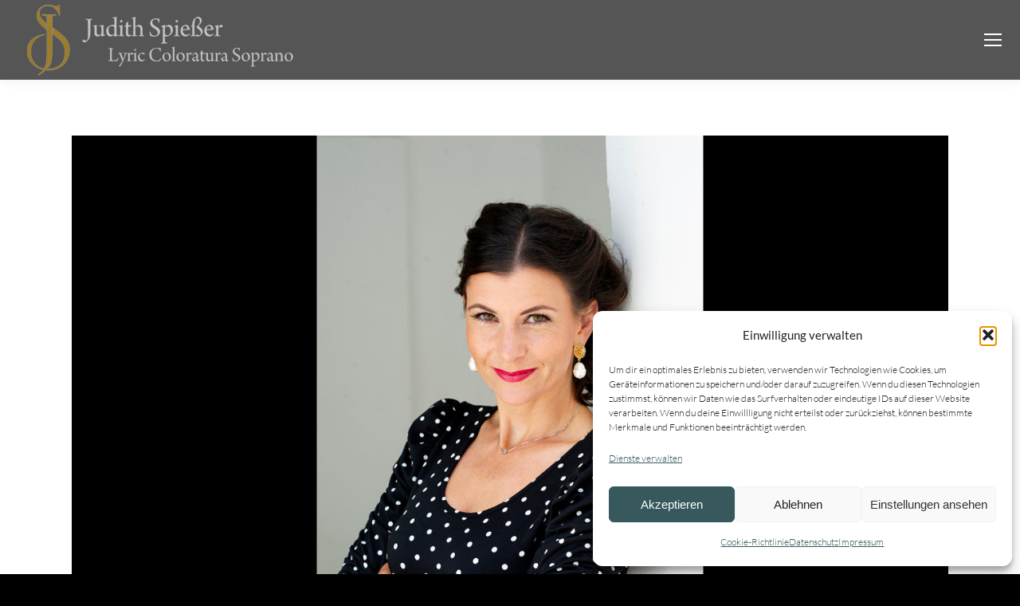

--- FILE ---
content_type: text/html; charset=UTF-8
request_url: https://www.judithspiesser.de/project/portraits
body_size: 19912
content:
<!DOCTYPE html>
<!--[if !(IE 6) | !(IE 7) | !(IE 8)  ]><!-->
<html lang="de" class="no-js">
<!--<![endif]-->
<head>
	<meta charset="UTF-8" />
				<meta name="viewport" content="width=device-width, initial-scale=1, maximum-scale=1, user-scalable=0"/>
			<meta name="theme-color" content="#ffffff"/>	<link rel="profile" href="https://gmpg.org/xfn/11" />
	<link href="//www.judithspiesser.de/wp-content/uploads/omgf/omgf-stylesheet-218/omgf-stylesheet-218.css?ver=1667303083" rel="stylesheet"><meta name='robots' content='noindex, follow' />
	<style>img:is([sizes="auto" i], [sizes^="auto," i]) { contain-intrinsic-size: 3000px 1500px }</style>
	
	<!-- This site is optimized with the Yoast SEO plugin v26.2 - https://yoast.com/wordpress/plugins/seo/ -->
	<title>Portraits | Judith Spiesser Lyrischer Koloratursopran</title>
	<meta property="og:locale" content="de_DE" />
	<meta property="og:type" content="article" />
	<meta property="og:title" content="Portraits | Judith Spiesser Lyrischer Koloratursopran" />
	<meta property="og:url" content="https://www.judithspiesser.de/project/portraits" />
	<meta property="og:site_name" content="Judith Spiesser Lyrischer Koloratursopran" />
	<meta property="article:publisher" content="https://www.facebook.com/profile.php?id=100058614801745" />
	<meta property="article:modified_time" content="2019-09-20T17:31:11+00:00" />
	<meta property="og:image" content="https://www.judithspiesser.de/wp-content/uploads/2019/08/js-media-portrait-6.jpg" />
	<meta property="og:image:width" content="1300" />
	<meta property="og:image:height" content="860" />
	<meta property="og:image:type" content="image/jpeg" />
	<meta name="twitter:card" content="summary_large_image" />
	<meta name="twitter:label1" content="Geschätzte Lesezeit" />
	<meta name="twitter:data1" content="1 Minute" />
	<script type="application/ld+json" class="yoast-schema-graph">{"@context":"https://schema.org","@graph":[{"@type":"WebPage","@id":"https://www.judithspiesser.de/project/portraits","url":"https://www.judithspiesser.de/project/portraits","name":"Portraits | Judith Spiesser Lyrischer Koloratursopran","isPartOf":{"@id":"https://www.judithspiesser.de/#website"},"primaryImageOfPage":{"@id":"https://www.judithspiesser.de/project/portraits#primaryimage"},"image":{"@id":"https://www.judithspiesser.de/project/portraits#primaryimage"},"thumbnailUrl":"https://www.judithspiesser.de/wp-content/uploads/2019/08/js-media-portrait-6.jpg","datePublished":"2019-08-24T14:10:13+00:00","dateModified":"2019-09-20T17:31:11+00:00","breadcrumb":{"@id":"https://www.judithspiesser.de/project/portraits#breadcrumb"},"inLanguage":"de","potentialAction":[{"@type":"ReadAction","target":["https://www.judithspiesser.de/project/portraits"]}]},{"@type":"ImageObject","inLanguage":"de","@id":"https://www.judithspiesser.de/project/portraits#primaryimage","url":"https://www.judithspiesser.de/wp-content/uploads/2019/08/js-media-portrait-6.jpg","contentUrl":"https://www.judithspiesser.de/wp-content/uploads/2019/08/js-media-portrait-6.jpg","width":1300,"height":860,"caption":"Portrait von Judith Spiesser"},{"@type":"BreadcrumbList","@id":"https://www.judithspiesser.de/project/portraits#breadcrumb","itemListElement":[{"@type":"ListItem","position":1,"name":"Startseite","item":"https://www.judithspiesser.de/"},{"@type":"ListItem","position":2,"name":"Portfolio","item":"https://www.judithspiesser.de/project"},{"@type":"ListItem","position":3,"name":"Portraits"}]},{"@type":"WebSite","@id":"https://www.judithspiesser.de/#website","url":"https://www.judithspiesser.de/","name":"Judith Spiesser Lyrischer Koloratursopran","description":"Oper I Operette I Konzert I Oratorium","publisher":{"@id":"https://www.judithspiesser.de/#/schema/person/a272bbd27666003d5319ee1764a3c8d3"},"potentialAction":[{"@type":"SearchAction","target":{"@type":"EntryPoint","urlTemplate":"https://www.judithspiesser.de/?s={search_term_string}"},"query-input":{"@type":"PropertyValueSpecification","valueRequired":true,"valueName":"search_term_string"}}],"inLanguage":"de"},{"@type":["Person","Organization"],"@id":"https://www.judithspiesser.de/#/schema/person/a272bbd27666003d5319ee1764a3c8d3","name":"Judith Spiesser","image":{"@type":"ImageObject","inLanguage":"de","@id":"https://www.judithspiesser.de/#/schema/person/image/","url":"https://www.judithspiesser.de/wp-content/uploads/2025/10/WG_Judith-Spiesser-singt-in-Niederalteich2025_01079cropped.jpg","contentUrl":"https://www.judithspiesser.de/wp-content/uploads/2025/10/WG_Judith-Spiesser-singt-in-Niederalteich2025_01079cropped.jpg","width":2000,"height":1331,"caption":"Judith Spiesser"},"logo":{"@id":"https://www.judithspiesser.de/#/schema/person/image/"},"sameAs":["https://www.judithspiesser.de","https://www.facebook.com/profile.php?id=100058614801745","https://www.instagram.com/___mademoiselle__spiesser___/","linkedin.com/in/judith-spießer-ba28a8290"]}]}</script>
	<!-- / Yoast SEO plugin. -->


<link rel='dns-prefetch' href='//www.judithspiesser.de' />

<link rel="alternate" type="application/rss+xml" title="Judith Spiesser Lyrischer Koloratursopran &raquo; Feed" href="https://www.judithspiesser.de/feed" />
<link rel="alternate" type="application/rss+xml" title="Judith Spiesser Lyrischer Koloratursopran &raquo; Kommentar-Feed" href="https://www.judithspiesser.de/comments/feed" />
<script>
window._wpemojiSettings = {"baseUrl":"https:\/\/s.w.org\/images\/core\/emoji\/16.0.1\/72x72\/","ext":".png","svgUrl":"https:\/\/s.w.org\/images\/core\/emoji\/16.0.1\/svg\/","svgExt":".svg","source":{"concatemoji":"https:\/\/www.judithspiesser.de\/wp-includes\/js\/wp-emoji-release.min.js?ver=6.8.3"}};
/*! This file is auto-generated */
!function(s,n){var o,i,e;function c(e){try{var t={supportTests:e,timestamp:(new Date).valueOf()};sessionStorage.setItem(o,JSON.stringify(t))}catch(e){}}function p(e,t,n){e.clearRect(0,0,e.canvas.width,e.canvas.height),e.fillText(t,0,0);var t=new Uint32Array(e.getImageData(0,0,e.canvas.width,e.canvas.height).data),a=(e.clearRect(0,0,e.canvas.width,e.canvas.height),e.fillText(n,0,0),new Uint32Array(e.getImageData(0,0,e.canvas.width,e.canvas.height).data));return t.every(function(e,t){return e===a[t]})}function u(e,t){e.clearRect(0,0,e.canvas.width,e.canvas.height),e.fillText(t,0,0);for(var n=e.getImageData(16,16,1,1),a=0;a<n.data.length;a++)if(0!==n.data[a])return!1;return!0}function f(e,t,n,a){switch(t){case"flag":return n(e,"\ud83c\udff3\ufe0f\u200d\u26a7\ufe0f","\ud83c\udff3\ufe0f\u200b\u26a7\ufe0f")?!1:!n(e,"\ud83c\udde8\ud83c\uddf6","\ud83c\udde8\u200b\ud83c\uddf6")&&!n(e,"\ud83c\udff4\udb40\udc67\udb40\udc62\udb40\udc65\udb40\udc6e\udb40\udc67\udb40\udc7f","\ud83c\udff4\u200b\udb40\udc67\u200b\udb40\udc62\u200b\udb40\udc65\u200b\udb40\udc6e\u200b\udb40\udc67\u200b\udb40\udc7f");case"emoji":return!a(e,"\ud83e\udedf")}return!1}function g(e,t,n,a){var r="undefined"!=typeof WorkerGlobalScope&&self instanceof WorkerGlobalScope?new OffscreenCanvas(300,150):s.createElement("canvas"),o=r.getContext("2d",{willReadFrequently:!0}),i=(o.textBaseline="top",o.font="600 32px Arial",{});return e.forEach(function(e){i[e]=t(o,e,n,a)}),i}function t(e){var t=s.createElement("script");t.src=e,t.defer=!0,s.head.appendChild(t)}"undefined"!=typeof Promise&&(o="wpEmojiSettingsSupports",i=["flag","emoji"],n.supports={everything:!0,everythingExceptFlag:!0},e=new Promise(function(e){s.addEventListener("DOMContentLoaded",e,{once:!0})}),new Promise(function(t){var n=function(){try{var e=JSON.parse(sessionStorage.getItem(o));if("object"==typeof e&&"number"==typeof e.timestamp&&(new Date).valueOf()<e.timestamp+604800&&"object"==typeof e.supportTests)return e.supportTests}catch(e){}return null}();if(!n){if("undefined"!=typeof Worker&&"undefined"!=typeof OffscreenCanvas&&"undefined"!=typeof URL&&URL.createObjectURL&&"undefined"!=typeof Blob)try{var e="postMessage("+g.toString()+"("+[JSON.stringify(i),f.toString(),p.toString(),u.toString()].join(",")+"));",a=new Blob([e],{type:"text/javascript"}),r=new Worker(URL.createObjectURL(a),{name:"wpTestEmojiSupports"});return void(r.onmessage=function(e){c(n=e.data),r.terminate(),t(n)})}catch(e){}c(n=g(i,f,p,u))}t(n)}).then(function(e){for(var t in e)n.supports[t]=e[t],n.supports.everything=n.supports.everything&&n.supports[t],"flag"!==t&&(n.supports.everythingExceptFlag=n.supports.everythingExceptFlag&&n.supports[t]);n.supports.everythingExceptFlag=n.supports.everythingExceptFlag&&!n.supports.flag,n.DOMReady=!1,n.readyCallback=function(){n.DOMReady=!0}}).then(function(){return e}).then(function(){var e;n.supports.everything||(n.readyCallback(),(e=n.source||{}).concatemoji?t(e.concatemoji):e.wpemoji&&e.twemoji&&(t(e.twemoji),t(e.wpemoji)))}))}((window,document),window._wpemojiSettings);
</script>
<link rel='stylesheet' id='sbi_styles-css' href='https://www.judithspiesser.de/wp-content/plugins/instagram-feed/css/sbi-styles.min.css?ver=6.9.1' media='all' />
<link rel='stylesheet' id='layerslider-css' href='https://www.judithspiesser.de/wp-content/plugins/LayerSlider/assets/static/layerslider/css/layerslider.css?ver=7.15.1' media='all' />
<link rel='stylesheet' id='ls-user-css' href='https://www.judithspiesser.de/wp-content/uploads/layerslider.custom.css?ver=1566640421' media='all' />
<style id='wp-emoji-styles-inline-css'>

	img.wp-smiley, img.emoji {
		display: inline !important;
		border: none !important;
		box-shadow: none !important;
		height: 1em !important;
		width: 1em !important;
		margin: 0 0.07em !important;
		vertical-align: -0.1em !important;
		background: none !important;
		padding: 0 !important;
	}
</style>
<link rel='stylesheet' id='wp-block-library-css' href='https://www.judithspiesser.de/wp-includes/css/dist/block-library/style.min.css?ver=6.8.3' media='all' />
<style id='wp-block-library-theme-inline-css'>
.wp-block-audio :where(figcaption){color:#555;font-size:13px;text-align:center}.is-dark-theme .wp-block-audio :where(figcaption){color:#ffffffa6}.wp-block-audio{margin:0 0 1em}.wp-block-code{border:1px solid #ccc;border-radius:4px;font-family:Menlo,Consolas,monaco,monospace;padding:.8em 1em}.wp-block-embed :where(figcaption){color:#555;font-size:13px;text-align:center}.is-dark-theme .wp-block-embed :where(figcaption){color:#ffffffa6}.wp-block-embed{margin:0 0 1em}.blocks-gallery-caption{color:#555;font-size:13px;text-align:center}.is-dark-theme .blocks-gallery-caption{color:#ffffffa6}:root :where(.wp-block-image figcaption){color:#555;font-size:13px;text-align:center}.is-dark-theme :root :where(.wp-block-image figcaption){color:#ffffffa6}.wp-block-image{margin:0 0 1em}.wp-block-pullquote{border-bottom:4px solid;border-top:4px solid;color:currentColor;margin-bottom:1.75em}.wp-block-pullquote cite,.wp-block-pullquote footer,.wp-block-pullquote__citation{color:currentColor;font-size:.8125em;font-style:normal;text-transform:uppercase}.wp-block-quote{border-left:.25em solid;margin:0 0 1.75em;padding-left:1em}.wp-block-quote cite,.wp-block-quote footer{color:currentColor;font-size:.8125em;font-style:normal;position:relative}.wp-block-quote:where(.has-text-align-right){border-left:none;border-right:.25em solid;padding-left:0;padding-right:1em}.wp-block-quote:where(.has-text-align-center){border:none;padding-left:0}.wp-block-quote.is-large,.wp-block-quote.is-style-large,.wp-block-quote:where(.is-style-plain){border:none}.wp-block-search .wp-block-search__label{font-weight:700}.wp-block-search__button{border:1px solid #ccc;padding:.375em .625em}:where(.wp-block-group.has-background){padding:1.25em 2.375em}.wp-block-separator.has-css-opacity{opacity:.4}.wp-block-separator{border:none;border-bottom:2px solid;margin-left:auto;margin-right:auto}.wp-block-separator.has-alpha-channel-opacity{opacity:1}.wp-block-separator:not(.is-style-wide):not(.is-style-dots){width:100px}.wp-block-separator.has-background:not(.is-style-dots){border-bottom:none;height:1px}.wp-block-separator.has-background:not(.is-style-wide):not(.is-style-dots){height:2px}.wp-block-table{margin:0 0 1em}.wp-block-table td,.wp-block-table th{word-break:normal}.wp-block-table :where(figcaption){color:#555;font-size:13px;text-align:center}.is-dark-theme .wp-block-table :where(figcaption){color:#ffffffa6}.wp-block-video :where(figcaption){color:#555;font-size:13px;text-align:center}.is-dark-theme .wp-block-video :where(figcaption){color:#ffffffa6}.wp-block-video{margin:0 0 1em}:root :where(.wp-block-template-part.has-background){margin-bottom:0;margin-top:0;padding:1.25em 2.375em}
</style>
<style id='classic-theme-styles-inline-css'>
/*! This file is auto-generated */
.wp-block-button__link{color:#fff;background-color:#32373c;border-radius:9999px;box-shadow:none;text-decoration:none;padding:calc(.667em + 2px) calc(1.333em + 2px);font-size:1.125em}.wp-block-file__button{background:#32373c;color:#fff;text-decoration:none}
</style>
<style id='global-styles-inline-css'>
:root{--wp--preset--aspect-ratio--square: 1;--wp--preset--aspect-ratio--4-3: 4/3;--wp--preset--aspect-ratio--3-4: 3/4;--wp--preset--aspect-ratio--3-2: 3/2;--wp--preset--aspect-ratio--2-3: 2/3;--wp--preset--aspect-ratio--16-9: 16/9;--wp--preset--aspect-ratio--9-16: 9/16;--wp--preset--color--black: #000000;--wp--preset--color--cyan-bluish-gray: #abb8c3;--wp--preset--color--white: #FFF;--wp--preset--color--pale-pink: #f78da7;--wp--preset--color--vivid-red: #cf2e2e;--wp--preset--color--luminous-vivid-orange: #ff6900;--wp--preset--color--luminous-vivid-amber: #fcb900;--wp--preset--color--light-green-cyan: #7bdcb5;--wp--preset--color--vivid-green-cyan: #00d084;--wp--preset--color--pale-cyan-blue: #8ed1fc;--wp--preset--color--vivid-cyan-blue: #0693e3;--wp--preset--color--vivid-purple: #9b51e0;--wp--preset--color--accent: #ffffff;--wp--preset--color--dark-gray: #111;--wp--preset--color--light-gray: #767676;--wp--preset--gradient--vivid-cyan-blue-to-vivid-purple: linear-gradient(135deg,rgba(6,147,227,1) 0%,rgb(155,81,224) 100%);--wp--preset--gradient--light-green-cyan-to-vivid-green-cyan: linear-gradient(135deg,rgb(122,220,180) 0%,rgb(0,208,130) 100%);--wp--preset--gradient--luminous-vivid-amber-to-luminous-vivid-orange: linear-gradient(135deg,rgba(252,185,0,1) 0%,rgba(255,105,0,1) 100%);--wp--preset--gradient--luminous-vivid-orange-to-vivid-red: linear-gradient(135deg,rgba(255,105,0,1) 0%,rgb(207,46,46) 100%);--wp--preset--gradient--very-light-gray-to-cyan-bluish-gray: linear-gradient(135deg,rgb(238,238,238) 0%,rgb(169,184,195) 100%);--wp--preset--gradient--cool-to-warm-spectrum: linear-gradient(135deg,rgb(74,234,220) 0%,rgb(151,120,209) 20%,rgb(207,42,186) 40%,rgb(238,44,130) 60%,rgb(251,105,98) 80%,rgb(254,248,76) 100%);--wp--preset--gradient--blush-light-purple: linear-gradient(135deg,rgb(255,206,236) 0%,rgb(152,150,240) 100%);--wp--preset--gradient--blush-bordeaux: linear-gradient(135deg,rgb(254,205,165) 0%,rgb(254,45,45) 50%,rgb(107,0,62) 100%);--wp--preset--gradient--luminous-dusk: linear-gradient(135deg,rgb(255,203,112) 0%,rgb(199,81,192) 50%,rgb(65,88,208) 100%);--wp--preset--gradient--pale-ocean: linear-gradient(135deg,rgb(255,245,203) 0%,rgb(182,227,212) 50%,rgb(51,167,181) 100%);--wp--preset--gradient--electric-grass: linear-gradient(135deg,rgb(202,248,128) 0%,rgb(113,206,126) 100%);--wp--preset--gradient--midnight: linear-gradient(135deg,rgb(2,3,129) 0%,rgb(40,116,252) 100%);--wp--preset--font-size--small: 13px;--wp--preset--font-size--medium: 20px;--wp--preset--font-size--large: 36px;--wp--preset--font-size--x-large: 42px;--wp--preset--spacing--20: 0.44rem;--wp--preset--spacing--30: 0.67rem;--wp--preset--spacing--40: 1rem;--wp--preset--spacing--50: 1.5rem;--wp--preset--spacing--60: 2.25rem;--wp--preset--spacing--70: 3.38rem;--wp--preset--spacing--80: 5.06rem;--wp--preset--shadow--natural: 6px 6px 9px rgba(0, 0, 0, 0.2);--wp--preset--shadow--deep: 12px 12px 50px rgba(0, 0, 0, 0.4);--wp--preset--shadow--sharp: 6px 6px 0px rgba(0, 0, 0, 0.2);--wp--preset--shadow--outlined: 6px 6px 0px -3px rgba(255, 255, 255, 1), 6px 6px rgba(0, 0, 0, 1);--wp--preset--shadow--crisp: 6px 6px 0px rgba(0, 0, 0, 1);}:where(.is-layout-flex){gap: 0.5em;}:where(.is-layout-grid){gap: 0.5em;}body .is-layout-flex{display: flex;}.is-layout-flex{flex-wrap: wrap;align-items: center;}.is-layout-flex > :is(*, div){margin: 0;}body .is-layout-grid{display: grid;}.is-layout-grid > :is(*, div){margin: 0;}:where(.wp-block-columns.is-layout-flex){gap: 2em;}:where(.wp-block-columns.is-layout-grid){gap: 2em;}:where(.wp-block-post-template.is-layout-flex){gap: 1.25em;}:where(.wp-block-post-template.is-layout-grid){gap: 1.25em;}.has-black-color{color: var(--wp--preset--color--black) !important;}.has-cyan-bluish-gray-color{color: var(--wp--preset--color--cyan-bluish-gray) !important;}.has-white-color{color: var(--wp--preset--color--white) !important;}.has-pale-pink-color{color: var(--wp--preset--color--pale-pink) !important;}.has-vivid-red-color{color: var(--wp--preset--color--vivid-red) !important;}.has-luminous-vivid-orange-color{color: var(--wp--preset--color--luminous-vivid-orange) !important;}.has-luminous-vivid-amber-color{color: var(--wp--preset--color--luminous-vivid-amber) !important;}.has-light-green-cyan-color{color: var(--wp--preset--color--light-green-cyan) !important;}.has-vivid-green-cyan-color{color: var(--wp--preset--color--vivid-green-cyan) !important;}.has-pale-cyan-blue-color{color: var(--wp--preset--color--pale-cyan-blue) !important;}.has-vivid-cyan-blue-color{color: var(--wp--preset--color--vivid-cyan-blue) !important;}.has-vivid-purple-color{color: var(--wp--preset--color--vivid-purple) !important;}.has-black-background-color{background-color: var(--wp--preset--color--black) !important;}.has-cyan-bluish-gray-background-color{background-color: var(--wp--preset--color--cyan-bluish-gray) !important;}.has-white-background-color{background-color: var(--wp--preset--color--white) !important;}.has-pale-pink-background-color{background-color: var(--wp--preset--color--pale-pink) !important;}.has-vivid-red-background-color{background-color: var(--wp--preset--color--vivid-red) !important;}.has-luminous-vivid-orange-background-color{background-color: var(--wp--preset--color--luminous-vivid-orange) !important;}.has-luminous-vivid-amber-background-color{background-color: var(--wp--preset--color--luminous-vivid-amber) !important;}.has-light-green-cyan-background-color{background-color: var(--wp--preset--color--light-green-cyan) !important;}.has-vivid-green-cyan-background-color{background-color: var(--wp--preset--color--vivid-green-cyan) !important;}.has-pale-cyan-blue-background-color{background-color: var(--wp--preset--color--pale-cyan-blue) !important;}.has-vivid-cyan-blue-background-color{background-color: var(--wp--preset--color--vivid-cyan-blue) !important;}.has-vivid-purple-background-color{background-color: var(--wp--preset--color--vivid-purple) !important;}.has-black-border-color{border-color: var(--wp--preset--color--black) !important;}.has-cyan-bluish-gray-border-color{border-color: var(--wp--preset--color--cyan-bluish-gray) !important;}.has-white-border-color{border-color: var(--wp--preset--color--white) !important;}.has-pale-pink-border-color{border-color: var(--wp--preset--color--pale-pink) !important;}.has-vivid-red-border-color{border-color: var(--wp--preset--color--vivid-red) !important;}.has-luminous-vivid-orange-border-color{border-color: var(--wp--preset--color--luminous-vivid-orange) !important;}.has-luminous-vivid-amber-border-color{border-color: var(--wp--preset--color--luminous-vivid-amber) !important;}.has-light-green-cyan-border-color{border-color: var(--wp--preset--color--light-green-cyan) !important;}.has-vivid-green-cyan-border-color{border-color: var(--wp--preset--color--vivid-green-cyan) !important;}.has-pale-cyan-blue-border-color{border-color: var(--wp--preset--color--pale-cyan-blue) !important;}.has-vivid-cyan-blue-border-color{border-color: var(--wp--preset--color--vivid-cyan-blue) !important;}.has-vivid-purple-border-color{border-color: var(--wp--preset--color--vivid-purple) !important;}.has-vivid-cyan-blue-to-vivid-purple-gradient-background{background: var(--wp--preset--gradient--vivid-cyan-blue-to-vivid-purple) !important;}.has-light-green-cyan-to-vivid-green-cyan-gradient-background{background: var(--wp--preset--gradient--light-green-cyan-to-vivid-green-cyan) !important;}.has-luminous-vivid-amber-to-luminous-vivid-orange-gradient-background{background: var(--wp--preset--gradient--luminous-vivid-amber-to-luminous-vivid-orange) !important;}.has-luminous-vivid-orange-to-vivid-red-gradient-background{background: var(--wp--preset--gradient--luminous-vivid-orange-to-vivid-red) !important;}.has-very-light-gray-to-cyan-bluish-gray-gradient-background{background: var(--wp--preset--gradient--very-light-gray-to-cyan-bluish-gray) !important;}.has-cool-to-warm-spectrum-gradient-background{background: var(--wp--preset--gradient--cool-to-warm-spectrum) !important;}.has-blush-light-purple-gradient-background{background: var(--wp--preset--gradient--blush-light-purple) !important;}.has-blush-bordeaux-gradient-background{background: var(--wp--preset--gradient--blush-bordeaux) !important;}.has-luminous-dusk-gradient-background{background: var(--wp--preset--gradient--luminous-dusk) !important;}.has-pale-ocean-gradient-background{background: var(--wp--preset--gradient--pale-ocean) !important;}.has-electric-grass-gradient-background{background: var(--wp--preset--gradient--electric-grass) !important;}.has-midnight-gradient-background{background: var(--wp--preset--gradient--midnight) !important;}.has-small-font-size{font-size: var(--wp--preset--font-size--small) !important;}.has-medium-font-size{font-size: var(--wp--preset--font-size--medium) !important;}.has-large-font-size{font-size: var(--wp--preset--font-size--large) !important;}.has-x-large-font-size{font-size: var(--wp--preset--font-size--x-large) !important;}
:where(.wp-block-post-template.is-layout-flex){gap: 1.25em;}:where(.wp-block-post-template.is-layout-grid){gap: 1.25em;}
:where(.wp-block-columns.is-layout-flex){gap: 2em;}:where(.wp-block-columns.is-layout-grid){gap: 2em;}
:root :where(.wp-block-pullquote){font-size: 1.5em;line-height: 1.6;}
</style>
<link rel='stylesheet' id='cmplz-general-css' href='https://www.judithspiesser.de/wp-content/plugins/complianz-gdpr/assets/css/cookieblocker.min.css?ver=1760963073' media='all' />
<link rel='stylesheet' id='the7-font-css' href='https://www.judithspiesser.de/wp-content/themes/dt-the7/fonts/icomoon-the7-font/icomoon-the7-font.min.css?ver=12.9.1' media='all' />
<link rel='stylesheet' id='the7-awesome-fonts-css' href='https://www.judithspiesser.de/wp-content/themes/dt-the7/fonts/FontAwesome/css/all.min.css?ver=12.9.1' media='all' />
<link rel='stylesheet' id='the7-awesome-fonts-back-css' href='https://www.judithspiesser.de/wp-content/themes/dt-the7/fonts/FontAwesome/back-compat.min.css?ver=12.9.1' media='all' />
<link rel='stylesheet' id='the7-Defaults-css' href='https://www.judithspiesser.de/wp-content/uploads/smile_fonts/Defaults/Defaults.css?ver=6.8.3' media='all' />
<link rel='stylesheet' id='js_composer_front-css' href='https://www.judithspiesser.de/wp-content/plugins/js_composer/assets/css/js_composer.min.css?ver=8.7.1' media='all' />
<link rel='stylesheet' id='dt-web-fonts-css' href='//www.judithspiesser.de/wp-content/uploads/omgf/dt-web-fonts/dt-web-fonts.css?ver=1667303083' media='all' />
<link rel='stylesheet' id='dt-main-css' href='https://www.judithspiesser.de/wp-content/themes/dt-the7/css/main.min.css?ver=12.9.1' media='all' />
<style id='dt-main-inline-css'>
body #load {
  display: block;
  height: 100%;
  overflow: hidden;
  position: fixed;
  width: 100%;
  z-index: 9901;
  opacity: 1;
  visibility: visible;
  transition: all .35s ease-out;
}
.load-wrap {
  width: 100%;
  height: 100%;
  background-position: center center;
  background-repeat: no-repeat;
  text-align: center;
  display: -ms-flexbox;
  display: -ms-flex;
  display: flex;
  -ms-align-items: center;
  -ms-flex-align: center;
  align-items: center;
  -ms-flex-flow: column wrap;
  flex-flow: column wrap;
  -ms-flex-pack: center;
  -ms-justify-content: center;
  justify-content: center;
}
.load-wrap > svg {
  position: absolute;
  top: 50%;
  left: 50%;
  transform: translate(-50%,-50%);
}
#load {
  background: var(--the7-elementor-beautiful-loading-bg,#ffffff);
  --the7-beautiful-spinner-color2: var(--the7-beautiful-spinner-color,#29595d);
}

</style>
<link rel='stylesheet' id='the7-custom-scrollbar-css' href='https://www.judithspiesser.de/wp-content/themes/dt-the7/lib/custom-scrollbar/custom-scrollbar.min.css?ver=12.9.1' media='all' />
<link rel='stylesheet' id='the7-wpbakery-css' href='https://www.judithspiesser.de/wp-content/themes/dt-the7/css/wpbakery.min.css?ver=12.9.1' media='all' />
<link rel='stylesheet' id='the7-core-css' href='https://www.judithspiesser.de/wp-content/plugins/dt-the7-core/assets/css/post-type.min.css?ver=2.7.12' media='all' />
<link rel='stylesheet' id='the7-css-vars-css' href='https://www.judithspiesser.de/wp-content/uploads/the7-css/css-vars.css?ver=c3e5ffc9c21f' media='all' />
<link rel='stylesheet' id='dt-custom-css' href='https://www.judithspiesser.de/wp-content/uploads/the7-css/custom.css?ver=c3e5ffc9c21f' media='all' />
<link rel='stylesheet' id='dt-media-css' href='https://www.judithspiesser.de/wp-content/uploads/the7-css/media.css?ver=c3e5ffc9c21f' media='all' />
<link rel='stylesheet' id='the7-mega-menu-css' href='https://www.judithspiesser.de/wp-content/uploads/the7-css/mega-menu.css?ver=c3e5ffc9c21f' media='all' />
<link rel='stylesheet' id='the7-elements-albums-portfolio-css' href='https://www.judithspiesser.de/wp-content/uploads/the7-css/the7-elements-albums-portfolio.css?ver=c3e5ffc9c21f' media='all' />
<link rel='stylesheet' id='the7-elements-css' href='https://www.judithspiesser.de/wp-content/uploads/the7-css/post-type-dynamic.css?ver=c3e5ffc9c21f' media='all' />
<link rel='stylesheet' id='style-css' href='https://www.judithspiesser.de/wp-content/themes/dt-the7/style.css?ver=12.9.1' media='all' />
<script src="https://www.judithspiesser.de/wp-includes/js/jquery/jquery.min.js?ver=3.7.1" id="jquery-core-js"></script>
<script src="https://www.judithspiesser.de/wp-includes/js/jquery/jquery-migrate.min.js?ver=3.4.1" id="jquery-migrate-js"></script>
<script id="layerslider-utils-js-extra">
var LS_Meta = {"v":"7.15.1","fixGSAP":"1"};
</script>
<script src="https://www.judithspiesser.de/wp-content/plugins/LayerSlider/assets/static/layerslider/js/layerslider.utils.js?ver=7.15.1" id="layerslider-utils-js"></script>
<script src="https://www.judithspiesser.de/wp-content/plugins/LayerSlider/assets/static/layerslider/js/layerslider.kreaturamedia.jquery.js?ver=7.15.1" id="layerslider-js"></script>
<script src="https://www.judithspiesser.de/wp-content/plugins/LayerSlider/assets/static/layerslider/js/layerslider.transitions.js?ver=7.15.1" id="layerslider-transitions-js"></script>
<script src="//www.judithspiesser.de/wp-content/plugins/revslider/sr6/assets/js/rbtools.min.js?ver=6.7.38" async id="tp-tools-js"></script>
<script src="//www.judithspiesser.de/wp-content/plugins/revslider/sr6/assets/js/rs6.min.js?ver=6.7.38" async id="revmin-js"></script>
<script id="dt-above-fold-js-extra">
var dtLocal = {"themeUrl":"https:\/\/www.judithspiesser.de\/wp-content\/themes\/dt-the7","passText":"Um diesen gesch\u00fctzten Eintrag anzusehen, geben Sie bitte das Passwort ein:","moreButtonText":{"loading":"Lade...","loadMore":"Mehr laden"},"postID":"15236","ajaxurl":"https:\/\/www.judithspiesser.de\/wp-admin\/admin-ajax.php","REST":{"baseUrl":"https:\/\/www.judithspiesser.de\/wp-json\/the7\/v1","endpoints":{"sendMail":"\/send-mail"}},"contactMessages":{"required":"One or more fields have an error. Please check and try again.","terms":"Please accept the privacy policy.","fillTheCaptchaError":"Please, fill the captcha."},"captchaSiteKey":"","ajaxNonce":"0c7100173a","pageData":"","themeSettings":{"smoothScroll":"off","lazyLoading":false,"desktopHeader":{"height":100},"ToggleCaptionEnabled":"disabled","ToggleCaption":"Navigation","floatingHeader":{"showAfter":150,"showMenu":true,"height":100,"logo":{"showLogo":true,"html":"<img class=\" preload-me\" src=\"https:\/\/www.judithspiesser.de\/wp-content\/uploads\/2025\/10\/JudithSpiesserG.png\" srcset=\"https:\/\/www.judithspiesser.de\/wp-content\/uploads\/2025\/10\/JudithSpiesserG.png 470w, https:\/\/www.judithspiesser.de\/wp-content\/uploads\/2025\/10\/JudithSpiesserRetG.png 1410w\" width=\"470\" height=\"98\"   sizes=\"470px\" alt=\"Judith Spiesser Lyrischer Koloratursopran\" \/>","url":"https:\/\/www.judithspiesser.de\/"}},"topLine":{"floatingTopLine":{"logo":{"showLogo":false,"html":""}}},"mobileHeader":{"firstSwitchPoint":1400,"secondSwitchPoint":1270,"firstSwitchPointHeight":100,"secondSwitchPointHeight":80,"mobileToggleCaptionEnabled":"disabled","mobileToggleCaption":"Menu"},"stickyMobileHeaderFirstSwitch":{"logo":{"html":"<img class=\" preload-me\" src=\"https:\/\/www.judithspiesser.de\/wp-content\/uploads\/2025\/10\/JudithSpiesserG.png\" srcset=\"https:\/\/www.judithspiesser.de\/wp-content\/uploads\/2025\/10\/JudithSpiesserG.png 470w, https:\/\/www.judithspiesser.de\/wp-content\/uploads\/2025\/10\/JudithSpiesserRetG.png 1410w\" width=\"470\" height=\"98\"   sizes=\"470px\" alt=\"Judith Spiesser Lyrischer Koloratursopran\" \/>"}},"stickyMobileHeaderSecondSwitch":{"logo":{"html":"<img class=\" preload-me\" src=\"https:\/\/www.judithspiesser.de\/wp-content\/uploads\/2025\/10\/JudithSpiesserG.png\" srcset=\"https:\/\/www.judithspiesser.de\/wp-content\/uploads\/2025\/10\/JudithSpiesserG.png 470w, https:\/\/www.judithspiesser.de\/wp-content\/uploads\/2025\/10\/JudithSpiesserRetG.png 1410w\" width=\"470\" height=\"98\"   sizes=\"470px\" alt=\"Judith Spiesser Lyrischer Koloratursopran\" \/>"}},"sidebar":{"switchPoint":990},"boxedWidth":"1340px"},"VCMobileScreenWidth":"778"};
var dtShare = {"shareButtonText":{"facebook":"Share on Facebook","twitter":"Share on X","pinterest":"Pin it","linkedin":"Share on Linkedin","whatsapp":"Share on Whatsapp"},"overlayOpacity":"85"};
</script>
<script src="https://www.judithspiesser.de/wp-content/themes/dt-the7/js/above-the-fold.min.js?ver=12.9.1" id="dt-above-fold-js"></script>
<script></script><meta name="generator" content="Powered by LayerSlider 7.15.1 - Build Heros, Sliders, and Popups. Create Animations and Beautiful, Rich Web Content as Easy as Never Before on WordPress." />
<!-- LayerSlider updates and docs at: https://layerslider.com -->
<link rel="https://api.w.org/" href="https://www.judithspiesser.de/wp-json/" /><link rel="alternate" title="JSON" type="application/json" href="https://www.judithspiesser.de/wp-json/wp/v2/dt_portfolio/15236" /><link rel="EditURI" type="application/rsd+xml" title="RSD" href="https://www.judithspiesser.de/xmlrpc.php?rsd" />
<meta name="generator" content="WordPress 6.8.3" />
<link rel='shortlink' href='https://www.judithspiesser.de/?p=15236' />
<link rel="alternate" title="oEmbed (JSON)" type="application/json+oembed" href="https://www.judithspiesser.de/wp-json/oembed/1.0/embed?url=https%3A%2F%2Fwww.judithspiesser.de%2Fproject%2Fportraits" />
<link rel="alternate" title="oEmbed (XML)" type="text/xml+oembed" href="https://www.judithspiesser.de/wp-json/oembed/1.0/embed?url=https%3A%2F%2Fwww.judithspiesser.de%2Fproject%2Fportraits&#038;format=xml" />
			<style>.cmplz-hidden {
					display: none !important;
				}</style><style>.recentcomments a{display:inline !important;padding:0 !important;margin:0 !important;}</style><meta name="generator" content="Powered by WPBakery Page Builder - drag and drop page builder for WordPress."/>
<meta name="generator" content="Powered by Slider Revolution 6.7.38 - responsive, Mobile-Friendly Slider Plugin for WordPress with comfortable drag and drop interface." />
<script type="text/javascript" id="the7-loader-script">
document.addEventListener("DOMContentLoaded", function(event) {
	var load = document.getElementById("load");
	if(!load.classList.contains('loader-removed')){
		var removeLoading = setTimeout(function() {
			load.className += " loader-removed";
		}, 300);
	}
});
</script>
		<link rel="icon" href="https://www.judithspiesser.de/wp-content/uploads/2025/10/JudithSpiesserFavicon.png" type="image/png" sizes="16x16"/><link rel="icon" href="https://www.judithspiesser.de/wp-content/uploads/2025/10/JudithSpiesserFavicon.png" type="image/png" sizes="32x32"/><script>function setREVStartSize(e){
			//window.requestAnimationFrame(function() {
				window.RSIW = window.RSIW===undefined ? window.innerWidth : window.RSIW;
				window.RSIH = window.RSIH===undefined ? window.innerHeight : window.RSIH;
				try {
					var pw = document.getElementById(e.c).parentNode.offsetWidth,
						newh;
					pw = pw===0 || isNaN(pw) || (e.l=="fullwidth" || e.layout=="fullwidth") ? window.RSIW : pw;
					e.tabw = e.tabw===undefined ? 0 : parseInt(e.tabw);
					e.thumbw = e.thumbw===undefined ? 0 : parseInt(e.thumbw);
					e.tabh = e.tabh===undefined ? 0 : parseInt(e.tabh);
					e.thumbh = e.thumbh===undefined ? 0 : parseInt(e.thumbh);
					e.tabhide = e.tabhide===undefined ? 0 : parseInt(e.tabhide);
					e.thumbhide = e.thumbhide===undefined ? 0 : parseInt(e.thumbhide);
					e.mh = e.mh===undefined || e.mh=="" || e.mh==="auto" ? 0 : parseInt(e.mh,0);
					if(e.layout==="fullscreen" || e.l==="fullscreen")
						newh = Math.max(e.mh,window.RSIH);
					else{
						e.gw = Array.isArray(e.gw) ? e.gw : [e.gw];
						for (var i in e.rl) if (e.gw[i]===undefined || e.gw[i]===0) e.gw[i] = e.gw[i-1];
						e.gh = e.el===undefined || e.el==="" || (Array.isArray(e.el) && e.el.length==0)? e.gh : e.el;
						e.gh = Array.isArray(e.gh) ? e.gh : [e.gh];
						for (var i in e.rl) if (e.gh[i]===undefined || e.gh[i]===0) e.gh[i] = e.gh[i-1];
											
						var nl = new Array(e.rl.length),
							ix = 0,
							sl;
						e.tabw = e.tabhide>=pw ? 0 : e.tabw;
						e.thumbw = e.thumbhide>=pw ? 0 : e.thumbw;
						e.tabh = e.tabhide>=pw ? 0 : e.tabh;
						e.thumbh = e.thumbhide>=pw ? 0 : e.thumbh;
						for (var i in e.rl) nl[i] = e.rl[i]<window.RSIW ? 0 : e.rl[i];
						sl = nl[0];
						for (var i in nl) if (sl>nl[i] && nl[i]>0) { sl = nl[i]; ix=i;}
						var m = pw>(e.gw[ix]+e.tabw+e.thumbw) ? 1 : (pw-(e.tabw+e.thumbw)) / (e.gw[ix]);
						newh =  (e.gh[ix] * m) + (e.tabh + e.thumbh);
					}
					var el = document.getElementById(e.c);
					if (el!==null && el) el.style.height = newh+"px";
					el = document.getElementById(e.c+"_wrapper");
					if (el!==null && el) {
						el.style.height = newh+"px";
						el.style.display = "block";
					}
				} catch(e){
					console.log("Failure at Presize of Slider:" + e)
				}
			//});
		  };</script>
		<style id="wp-custom-css">
			/* ============================================ */
/* 1️⃣ Video-Wrapper auf echtes 16:9 Seitenverhältnis setzen */
.wpb_video_wrapper.cmplz-blocked-content-container {
    padding: 0 !important;            /* WPBakery Padding-Hack entfernen */
    height: auto !important;
    position: relative !important;
    width: 100% !important;
    aspect-ratio: 16 / 9 !important;  /* echtes 16:9 Verhältnis */
    overflow: hidden !important;
}

/* ============================================ */
/* 2️⃣ Platzhalter-iframe richtig skalieren */
.wpb_video_wrapper.cmplz-blocked-content-container iframe.cmplz-placeholder-element {
    position: absolute !important;
    top: 0;
    left: 0;
    width: 100% !important;
    height: 100% !important;
    border: 0;
    background-size: contain !important;       /* kein Zoom, ganzes Bild sichtbar */
    background-position: center center !important;
    background-repeat: no-repeat !important;
    object-fit: contain !important;
}

/* ============================================ */
/* 3️⃣ Overlay Hinweistext zentrieren (vertikal + horizontal) */
.wpb_video_wrapper.cmplz-blocked-content-container .cmplz-blocked-content-notice {
    position: absolute !important;
    top: 50% !important;                  /* vertikal zentriert */
    left: 50% !important;             /* ============================================ */
/* 1️⃣ Video-Wrapper auf echtes 16:9 Seitenverhältnis setzen */
.wpb_video_wrapper.cmplz-blocked-content-container {
    padding: 0 !important;            /* WPBakery Padding-Hack entfernen */
    height: auto !important;
    position: relative !important;
    width: 100% !important;
    aspect-ratio: 16 / 9 !important;  /* echtes 16:9 Verhältnis */
    overflow: hidden !important;
}

/* ============================================ */
/* 2️⃣ Platzhalter-iframe richtig skalieren */
.wpb_video_wrapper.cmplz-blocked-content-container iframe.cmplz-placeholder-element {
    position: absolute !important;
    top: 0;
    left: 0;
    width: 100% !important;
    height: 100% !important;
    border: 0;
    background-size: contain !important;       /* kein Zoom, ganzes Bild sichtbar */
    background-position: center center !important;
    background-repeat: no-repeat !important;
    object-fit: contain !important;
}

/* ============================================ */
/* 3️⃣ Overlay Hinweistext zentrieren (vertikal + horizontal) */
.wpb_video_wrapper.cmplz-blocked-content-container .cmplz-blocked-content-notice {
    position: absolute !important;
    top: 50% !important;                  /* vertikal zentriert */
    left: 50% !important;                 /* horizontal zentriert */
    transform: translate(-50%, -50%) !important; /* perfekte Mitte */
    width: auto !important;
    max-width: 90% !important;            /* verhindert Überlauf */
    text-align: center !important;
    padding: 10px 15px;
    box-sizing: border-box;
    background: rgba(0,0,0,0.6);          /* halbtransparent */
    color: #fff;
    border-radius: 6px;
    z-index: 10;                           /* über dem Platzhalterbild */
}

/* ============================================ */
/* 4️⃣ Button unterhalb des Textes zentrieren */
.wpb_video_wrapper.cmplz-blocked-content-container .cmplz-accept-service {
    display: inline-block !important;
    margin-top: 5px !important;
}
    /* horizontal zentriert */
    transform: translate(-50%, -50%) !important; /* perfekte Mitte */
    width: auto !important;
    max-width: 90% !important;            /* verhindert Überlauf */
    text-align: center !important;
    padding: 10px 15px;
    box-sizing: border-box;
    background: rgba(0,0,0,0.6);          /* halbtransparent */
    color: #fff;
    border-radius: 6px;
    z-index: 10;                           /* über dem Platzhalterbild */
}

/* ============================================ */
/* 4️⃣ Button unterhalb des Textes zentrieren */
.wpb_video_wrapper.cmplz-blocked-content-container .cmplz-accept-service {
    display: inline-block !important;
    margin-top: 5px !important;
}
		</style>
		<noscript><style> .wpb_animate_when_almost_visible { opacity: 1; }</style></noscript></head>
<body data-cmplz=2 id="the7-body" class="wp-singular dt_portfolio-template dt_portfolio-template-template-microsite dt_portfolio-template-template-microsite-php single single-portfolio postid-15236 wp-embed-responsive wp-theme-dt-the7 the7-core-ver-2.7.12 one-page-row no-comments title-off dt-responsive-on right-mobile-menu-close-icon ouside-menu-close-icon mobile-hamburger-close-bg-enable mobile-hamburger-close-bg-hover-enable  fade-medium-mobile-menu-close-icon fade-medium-menu-close-icon srcset-enabled btn-flat custom-btn-color custom-btn-hover-color phantom-slide phantom-shadow-decoration phantom-custom-logo-on sticky-mobile-header top-header first-switch-logo-left first-switch-menu-right second-switch-logo-left second-switch-menu-right layzr-loading-on popup-message-style the7-ver-12.9.1 dt-fa-compatibility wpb-js-composer js-comp-ver-8.7.1 vc_responsive">
<!-- The7 12.9.1 -->
<div id="load" class="spinner-loader">
	<div class="load-wrap"><style type="text/css">
    [class*="the7-spinner-animate-"]{
        animation: spinner-animation 1s cubic-bezier(1,1,1,1) infinite;
        x:46.5px;
        y:40px;
        width:7px;
        height:20px;
        fill:var(--the7-beautiful-spinner-color2);
        opacity: 0.2;
    }
    .the7-spinner-animate-2{
        animation-delay: 0.083s;
    }
    .the7-spinner-animate-3{
        animation-delay: 0.166s;
    }
    .the7-spinner-animate-4{
         animation-delay: 0.25s;
    }
    .the7-spinner-animate-5{
         animation-delay: 0.33s;
    }
    .the7-spinner-animate-6{
         animation-delay: 0.416s;
    }
    .the7-spinner-animate-7{
         animation-delay: 0.5s;
    }
    .the7-spinner-animate-8{
         animation-delay: 0.58s;
    }
    .the7-spinner-animate-9{
         animation-delay: 0.666s;
    }
    .the7-spinner-animate-10{
         animation-delay: 0.75s;
    }
    .the7-spinner-animate-11{
        animation-delay: 0.83s;
    }
    .the7-spinner-animate-12{
        animation-delay: 0.916s;
    }
    @keyframes spinner-animation{
        from {
            opacity: 1;
        }
        to{
            opacity: 0;
        }
    }
</style>
<svg width="75px" height="75px" xmlns="http://www.w3.org/2000/svg" viewBox="0 0 100 100" preserveAspectRatio="xMidYMid">
	<rect class="the7-spinner-animate-1" rx="5" ry="5" transform="rotate(0 50 50) translate(0 -30)"></rect>
	<rect class="the7-spinner-animate-2" rx="5" ry="5" transform="rotate(30 50 50) translate(0 -30)"></rect>
	<rect class="the7-spinner-animate-3" rx="5" ry="5" transform="rotate(60 50 50) translate(0 -30)"></rect>
	<rect class="the7-spinner-animate-4" rx="5" ry="5" transform="rotate(90 50 50) translate(0 -30)"></rect>
	<rect class="the7-spinner-animate-5" rx="5" ry="5" transform="rotate(120 50 50) translate(0 -30)"></rect>
	<rect class="the7-spinner-animate-6" rx="5" ry="5" transform="rotate(150 50 50) translate(0 -30)"></rect>
	<rect class="the7-spinner-animate-7" rx="5" ry="5" transform="rotate(180 50 50) translate(0 -30)"></rect>
	<rect class="the7-spinner-animate-8" rx="5" ry="5" transform="rotate(210 50 50) translate(0 -30)"></rect>
	<rect class="the7-spinner-animate-9" rx="5" ry="5" transform="rotate(240 50 50) translate(0 -30)"></rect>
	<rect class="the7-spinner-animate-10" rx="5" ry="5" transform="rotate(270 50 50) translate(0 -30)"></rect>
	<rect class="the7-spinner-animate-11" rx="5" ry="5" transform="rotate(300 50 50) translate(0 -30)"></rect>
	<rect class="the7-spinner-animate-12" rx="5" ry="5" transform="rotate(330 50 50) translate(0 -30)"></rect>
</svg></div>
</div>
<div id="page" >
	<a class="skip-link screen-reader-text" href="#content">Zum Inhalt springen</a>

<div class="masthead inline-header right widgets full-height full-width shadow-decoration shadow-mobile-header-decoration small-mobile-menu-icon mobile-menu-icon-bg-on mobile-menu-icon-hover-bg-on show-sub-menu-on-hover show-mobile-logo" >

	<div class="top-bar top-bar-line-hide">
	<div class="top-bar-bg" ></div>
	<div class="left-widgets mini-widgets"></div><div class="right-widgets mini-widgets"><div class="mini-search hide-on-desktop hide-on-first-switch hide-on-second-switch animate-search-width custom-icon"><form class="searchform mini-widget-searchform" role="search" method="get" action="https://www.judithspiesser.de/">

	<div class="screen-reader-text">Search:</div>

	
		<input type="text" aria-label="Search" class="field searchform-s" name="s" value="" placeholder="Type and hit enter …" title="Search form"/>
		<a href="" class="search-icon"  aria-label="Search"><i class="the7-mw-icon-search" aria-hidden="true"></i></a>

			<input type="submit" class="assistive-text searchsubmit" value="Los!"/>
</form>
</div></div></div>

	<header class="header-bar" role="banner">

		<div class="branding">
	<div id="site-title" class="assistive-text">Judith Spiesser Lyrischer Koloratursopran</div>
	<div id="site-description" class="assistive-text">Oper I Operette I Konzert I Oratorium</div>
	<a class="" href="https://www.judithspiesser.de/"><img class=" preload-me" src="https://www.judithspiesser.de/wp-content/uploads/2025/10/JudithSpiesserG.png" srcset="https://www.judithspiesser.de/wp-content/uploads/2025/10/JudithSpiesserG.png 470w, https://www.judithspiesser.de/wp-content/uploads/2025/10/JudithSpiesserRetG.png 1410w" width="470" height="98"   sizes="470px" alt="Judith Spiesser Lyrischer Koloratursopran" /><img class="mobile-logo preload-me" src="https://www.judithspiesser.de/wp-content/uploads/2025/10/JudithSpiesserG.png" srcset="https://www.judithspiesser.de/wp-content/uploads/2025/10/JudithSpiesserG.png 470w, https://www.judithspiesser.de/wp-content/uploads/2025/10/JudithSpiesserRetG.png 1410w" width="470" height="98"   sizes="470px" alt="Judith Spiesser Lyrischer Koloratursopran" /></a></div>

		<ul id="primary-menu" class="main-nav outside-item-custom-margin"><li class="menu-item menu-item-type-custom menu-item-object-custom menu-item-home menu-item-371 first depth-0"><a href='https://www.judithspiesser.de/#!/news_section' data-level='1'><span class="menu-item-text"><span class="menu-text">NEWS</span></span></a></li> <li class="menu-item menu-item-type-custom menu-item-object-custom menu-item-home menu-item-372 depth-0"><a href='https://www.judithspiesser.de/#!/vita_section' data-level='1'><span class="menu-item-text"><span class="menu-text">VITA</span></span></a></li> <li class="menu-item menu-item-type-custom menu-item-object-custom menu-item-home menu-item-15319 depth-0"><a href='https://www.judithspiesser.de/#!/calendar_section' data-level='1'><span class="menu-item-text"><span class="menu-text">CALENDAR</span></span></a></li> <li class="menu-item menu-item-type-custom menu-item-object-custom menu-item-home menu-item-15320 depth-0"><a href='https://www.judithspiesser.de/#!/media_section' data-level='1'><span class="menu-item-text"><span class="menu-text">MEDIA</span></span></a></li> <li class="menu-item menu-item-type-custom menu-item-object-custom menu-item-home menu-item-15321 depth-0"><a href='https://www.judithspiesser.de/#!/repertoire_section' data-level='1'><span class="menu-item-text"><span class="menu-text">REPERTOIRE</span></span></a></li> <li class="menu-item menu-item-type-custom menu-item-object-custom menu-item-home menu-item-15322 depth-0"><a href='https://www.judithspiesser.de/#!/contact_section' data-level='1'><span class="menu-item-text"><span class="menu-text">CONTACT</span></span></a></li> <li class="menu-item menu-item-type-custom menu-item-object-custom menu-item-15355 last depth-0"><a href='https://www.operabase.com/artists/judith-spiesser-19441/de' data-level='1'><span class="menu-item-text"><span class="menu-text">OPERABASE</span></span></a></li> </ul>
		<div class="mini-widgets"><div class="soc-ico show-on-desktop in-menu-first-switch in-menu-second-switch custom-bg disabled-border border-off hover-accent-bg hover-disabled-border  hover-border-off"><a title="Facebook page opens in new window" href="https://de-de.facebook.com/Judith-Spiesser-Sopran-1658104637790226/" target="_blank" class="facebook"><span class="soc-font-icon"></span><span class="screen-reader-text">Facebook page opens in new window</span></a><a title="Instagram page opens in new window" href="https://www.instagram.com/judith_spiesser/" target="_blank" class="instagram"><span class="soc-font-icon"></span><span class="screen-reader-text">Instagram page opens in new window</span></a></div></div>
	</header>

</div>
<div role="navigation" aria-label="Main Menu" class="dt-mobile-header mobile-menu-show-divider">
	<div class="dt-close-mobile-menu-icon" aria-label="Close" role="button" tabindex="0"><div class="close-line-wrap"><span class="close-line"></span><span class="close-line"></span><span class="close-line"></span></div></div>	<ul id="mobile-menu" class="mobile-main-nav">
		<li class="menu-item menu-item-type-custom menu-item-object-custom menu-item-home menu-item-371 first depth-0"><a href='https://www.judithspiesser.de/#!/news_section' data-level='1'><span class="menu-item-text"><span class="menu-text">NEWS</span></span></a></li> <li class="menu-item menu-item-type-custom menu-item-object-custom menu-item-home menu-item-372 depth-0"><a href='https://www.judithspiesser.de/#!/vita_section' data-level='1'><span class="menu-item-text"><span class="menu-text">VITA</span></span></a></li> <li class="menu-item menu-item-type-custom menu-item-object-custom menu-item-home menu-item-15319 depth-0"><a href='https://www.judithspiesser.de/#!/calendar_section' data-level='1'><span class="menu-item-text"><span class="menu-text">CALENDAR</span></span></a></li> <li class="menu-item menu-item-type-custom menu-item-object-custom menu-item-home menu-item-15320 depth-0"><a href='https://www.judithspiesser.de/#!/media_section' data-level='1'><span class="menu-item-text"><span class="menu-text">MEDIA</span></span></a></li> <li class="menu-item menu-item-type-custom menu-item-object-custom menu-item-home menu-item-15321 depth-0"><a href='https://www.judithspiesser.de/#!/repertoire_section' data-level='1'><span class="menu-item-text"><span class="menu-text">REPERTOIRE</span></span></a></li> <li class="menu-item menu-item-type-custom menu-item-object-custom menu-item-home menu-item-15322 depth-0"><a href='https://www.judithspiesser.de/#!/contact_section' data-level='1'><span class="menu-item-text"><span class="menu-text">CONTACT</span></span></a></li> <li class="menu-item menu-item-type-custom menu-item-object-custom menu-item-15355 last depth-0"><a href='https://www.operabase.com/artists/judith-spiesser-19441/de' data-level='1'><span class="menu-item-text"><span class="menu-text">OPERABASE</span></span></a></li> 	</ul>
	<div class='mobile-mini-widgets-in-menu'></div>
</div>



<div id="main" class="sidebar-none sidebar-divider-vertical">

	
	<div class="main-gradient"></div>
	<div class="wf-wrap">
	<div class="wf-container-main">

	

<div id="content" class="content" role="main">

	<div class="wpb-content-wrapper"><div class="vc_row wpb_row vc_row-fluid"><div class="wpb_column vc_column_container vc_col-sm-12"><div class="vc_column-inner"><div class="wpb_wrapper"><div class="wpb_layerslider_element wpb_content_element"><script type="text/javascript">jQuery(function() { _initLayerSlider( '#layerslider_3_22rokc95ntmw', {createdWith: '6.6.1', sliderVersion: '6.10.2', slideBGSize: 'auto', slideBGPosition: '50% 0%', pauseOnHover: 'enabled', cycles: 3, skin: 'noskin', sliderFadeInDuration: 350, globalBGColor: '#000000', globalBGAttachment: 'fixed', navStartStop: false, showCircleTimer: false, thumbnailNavigation: 'always', tnContainerWidth: '90%', useSrcset: true, skinsPath: 'https://www.judithspiesser.de/wp-content/plugins/LayerSlider/assets/static/layerslider/skins/', performanceMode: true}); });</script><div id="layerslider_3_22rokc95ntmw"  class="ls-wp-container fitvidsignore ls-selectable" style="width:1300px;height:860px;max-width:1100px;margin:0 auto;margin-bottom: 0px;"><div class="ls-slide" data-ls="bgposition:50% 0%;duration:7000;transition2d:5;"><img fetchpriority="high" decoding="async" width="573" height="860" src="https://www.judithspiesser.de/wp-content/uploads/2021/01/js-media-portrait-10.jpg" class="ls-bg" alt="Judith Spiesser" srcset="https://www.judithspiesser.de/wp-content/uploads/2021/01/js-media-portrait-10.jpg 573w, https://www.judithspiesser.de/wp-content/uploads/2021/01/js-media-portrait-10-200x300.jpg 200w" sizes="(max-width: 573px) 100vw, 573px" /><p style="top:830px;left:949px;background-size:inherit;background-position:inherit;font-size:18px;color:#969393;" class="ls-l ls-text-layer" data-ls="position:relative;">Foto: Janine Guldener</p></div><div class="ls-slide" data-ls="bgposition:50% 0%;duration:7000;transition2d:5;"><img decoding="async" width="573" height="860" src="https://www.judithspiesser.de/wp-content/uploads/2021/01/js-media-portrait-11.jpg" class="ls-bg" alt="Judith Spiesser" srcset="https://www.judithspiesser.de/wp-content/uploads/2021/01/js-media-portrait-11.jpg 573w, https://www.judithspiesser.de/wp-content/uploads/2021/01/js-media-portrait-11-200x300.jpg 200w" sizes="(max-width: 573px) 100vw, 573px" /><p style="top:830px;left:949px;background-size:inherit;background-position:inherit;font-size:18px;color:#969393;" class="ls-l ls-text-layer" data-ls="position:relative;">Foto: Janine Guldener</p></div><div class="ls-slide" data-ls="bgposition:50% 0%;duration:7000;transition2d:5;"><img decoding="async" width="573" height="860" src="https://www.judithspiesser.de/wp-content/uploads/2021/01/js-media-portrait-13.jpg" class="ls-bg" alt="Judith Spiesser" srcset="https://www.judithspiesser.de/wp-content/uploads/2021/01/js-media-portrait-13.jpg 573w, https://www.judithspiesser.de/wp-content/uploads/2021/01/js-media-portrait-13-200x300.jpg 200w" sizes="(max-width: 573px) 100vw, 573px" /><p style="top:830px;left:949px;background-size:inherit;background-position:inherit;font-size:18px;color:#969393;" class="ls-l ls-text-layer" data-ls="position:relative;">Foto: Janine Guldener</p></div><div class="ls-slide" data-ls="bgposition:50% 0%;duration:7000;transition2d:5;"><img loading="lazy" decoding="async" width="573" height="860" src="https://www.judithspiesser.de/wp-content/uploads/2021/01/js-media-portrait-12.jpg" class="ls-bg" alt="Judith Spiesser" srcset="https://www.judithspiesser.de/wp-content/uploads/2021/01/js-media-portrait-12.jpg 573w, https://www.judithspiesser.de/wp-content/uploads/2021/01/js-media-portrait-12-200x300.jpg 200w" sizes="auto, (max-width: 573px) 100vw, 573px" /><p style="top:830px;left:949px;background-size:inherit;background-position:inherit;font-size:18px;color:#969393;" class="ls-l ls-text-layer" data-ls="position:relative;">Foto: Janine Guldener</p></div><div class="ls-slide" data-ls="bgposition:50% 0%;duration:7000;transition2d:5;"><img loading="lazy" decoding="async" width="573" height="860" src="https://www.judithspiesser.de/wp-content/uploads/2021/01/js-media-portrait-14.jpg" class="ls-bg" alt="Judith Spiesser" srcset="https://www.judithspiesser.de/wp-content/uploads/2021/01/js-media-portrait-14.jpg 573w, https://www.judithspiesser.de/wp-content/uploads/2021/01/js-media-portrait-14-200x300.jpg 200w" sizes="auto, (max-width: 573px) 100vw, 573px" /><p style="top:830px;left:949px;background-size:inherit;background-position:inherit;font-size:18px;color:#969393;" class="ls-l ls-text-layer" data-ls="position:relative;">Foto: Janine Guldener</p></div><div class="ls-slide" data-ls="bgposition:50% 0%;duration:7000;transition2d:5;"><img loading="lazy" decoding="async" width="1300" height="860" src="https://www.judithspiesser.de/wp-content/uploads/2019/08/js-media-portrait-6.jpg" class="ls-bg" alt="Portrait von Judith Spiesser" srcset="https://www.judithspiesser.de/wp-content/uploads/2019/08/js-media-portrait-6.jpg 1300w, https://www.judithspiesser.de/wp-content/uploads/2019/08/js-media-portrait-6-300x198.jpg 300w, https://www.judithspiesser.de/wp-content/uploads/2019/08/js-media-portrait-6-768x508.jpg 768w, https://www.judithspiesser.de/wp-content/uploads/2019/08/js-media-portrait-6-1024x677.jpg 1024w" sizes="auto, (max-width: 1300px) 100vw, 1300px" /></div><div class="ls-slide" data-ls="bgposition:50% 0%;bgcolor:#000000;duration:7000;transition2d:5;"><img loading="lazy" decoding="async" width="1300" height="860" src="https://www.judithspiesser.de/wp-content/uploads/2019/08/js-media-portrait-8.jpg" class="ls-bg" alt="Portrait von Judith Spiesser" srcset="https://www.judithspiesser.de/wp-content/uploads/2019/08/js-media-portrait-8.jpg 1300w, https://www.judithspiesser.de/wp-content/uploads/2019/08/js-media-portrait-8-300x198.jpg 300w, https://www.judithspiesser.de/wp-content/uploads/2019/08/js-media-portrait-8-768x508.jpg 768w, https://www.judithspiesser.de/wp-content/uploads/2019/08/js-media-portrait-8-1024x677.jpg 1024w" sizes="auto, (max-width: 1300px) 100vw, 1300px" /><p style="top:10px;left:10px;font-size:18px;" class="ls-l ls-text-layer" data-ls="durationin:3000;durationout:3000;hover:true;hoverdurationin:0;hovereasingin:easeInOutQuint;position:relative;"></p></div><div class="ls-slide" data-ls="bgposition:50% 0%;bgcolor:#000000;duration:7000;transition2d:5;"><img loading="lazy" decoding="async" width="1300" height="860" src="https://www.judithspiesser.de/wp-content/uploads/2019/08/js-media-portrait-9.jpg" class="ls-bg" alt="Portrait von Judith Spiesser" srcset="https://www.judithspiesser.de/wp-content/uploads/2019/08/js-media-portrait-9.jpg 1300w, https://www.judithspiesser.de/wp-content/uploads/2019/08/js-media-portrait-9-300x198.jpg 300w, https://www.judithspiesser.de/wp-content/uploads/2019/08/js-media-portrait-9-768x508.jpg 768w, https://www.judithspiesser.de/wp-content/uploads/2019/08/js-media-portrait-9-1024x677.jpg 1024w" sizes="auto, (max-width: 1300px) 100vw, 1300px" /><p style="top:10px;left:10px;font-size:18px;" class="ls-l ls-text-layer" data-ls="durationin:3000;durationout:3000;hover:true;hoverdurationin:0;hovereasingin:easeInOutQuint;position:relative;"></p></div><div class="ls-slide" data-ls="bgposition:50% 0%;bgcolor:#000000;duration:7000;transition2d:5;"><img loading="lazy" decoding="async" width="573" height="860" src="https://www.judithspiesser.de/wp-content/uploads/2019/08/js-media-portrait-2.jpg" class="ls-bg" alt="Ganzkörperbild von Judith Spiesser" srcset="https://www.judithspiesser.de/wp-content/uploads/2019/08/js-media-portrait-2.jpg 573w, https://www.judithspiesser.de/wp-content/uploads/2019/08/js-media-portrait-2-200x300.jpg 200w" sizes="auto, (max-width: 573px) 100vw, 573px" /><p style="top:10px;left:10px;font-size:18px;" class="ls-l ls-text-layer" data-ls="durationin:3000;durationout:3000;hover:true;hoverdurationin:0;hovereasingin:easeInOutQuint;position:relative;"></p></div><div class="ls-slide" data-ls="bgposition:50% 0%;duration:7000;transition2d:5;"><img loading="lazy" decoding="async" width="573" height="860" src="https://www.judithspiesser.de/wp-content/uploads/2019/08/js-media-portrait-1.jpg" class="ls-bg" alt="Portrait von Judith Spiesser" srcset="https://www.judithspiesser.de/wp-content/uploads/2019/08/js-media-portrait-1.jpg 573w, https://www.judithspiesser.de/wp-content/uploads/2019/08/js-media-portrait-1-200x300.jpg 200w" sizes="auto, (max-width: 573px) 100vw, 573px" /></div><div class="ls-slide" data-ls="bgposition:50% 0%;duration:7000;transition2d:5;"><img loading="lazy" decoding="async" width="1300" height="860" src="https://www.judithspiesser.de/wp-content/uploads/2019/08/js-media-portrait-3.jpg" class="ls-bg" alt="Portrait von Judith Spiesser" srcset="https://www.judithspiesser.de/wp-content/uploads/2019/08/js-media-portrait-3.jpg 1300w, https://www.judithspiesser.de/wp-content/uploads/2019/08/js-media-portrait-3-300x198.jpg 300w, https://www.judithspiesser.de/wp-content/uploads/2019/08/js-media-portrait-3-768x508.jpg 768w, https://www.judithspiesser.de/wp-content/uploads/2019/08/js-media-portrait-3-1024x677.jpg 1024w" sizes="auto, (max-width: 1300px) 100vw, 1300px" /></div><div class="ls-slide" data-ls="bgposition:50% 0%;duration:7000;transition2d:5;"><img loading="lazy" decoding="async" width="573" height="860" src="https://www.judithspiesser.de/wp-content/uploads/2019/08/js-media-portrait-4.jpg" class="ls-bg" alt="Portrait von Judith Spiesser" srcset="https://www.judithspiesser.de/wp-content/uploads/2019/08/js-media-portrait-4.jpg 573w, https://www.judithspiesser.de/wp-content/uploads/2019/08/js-media-portrait-4-200x300.jpg 200w" sizes="auto, (max-width: 573px) 100vw, 573px" /></div><div class="ls-slide" data-ls="bgposition:50% 0%;duration:7000;transition2d:5;"><img loading="lazy" decoding="async" width="1300" height="860" src="https://www.judithspiesser.de/wp-content/uploads/2019/08/js-media-portrait-7.jpg" class="ls-bg" alt="Portrait von Judith Spiesser" srcset="https://www.judithspiesser.de/wp-content/uploads/2019/08/js-media-portrait-7.jpg 1300w, https://www.judithspiesser.de/wp-content/uploads/2019/08/js-media-portrait-7-300x198.jpg 300w, https://www.judithspiesser.de/wp-content/uploads/2019/08/js-media-portrait-7-768x508.jpg 768w, https://www.judithspiesser.de/wp-content/uploads/2019/08/js-media-portrait-7-1024x677.jpg 1024w" sizes="auto, (max-width: 1300px) 100vw, 1300px" /></div><div class="ls-slide" data-ls="bgposition:50% 0%;duration:7000;transition2d:5;"><img loading="lazy" decoding="async" width="1300" height="860" src="https://www.judithspiesser.de/wp-content/uploads/2019/08/js-media-portrait-5.jpg" class="ls-bg" alt="Portrait von Judith Spiesser" srcset="https://www.judithspiesser.de/wp-content/uploads/2019/08/js-media-portrait-5.jpg 1300w, https://www.judithspiesser.de/wp-content/uploads/2019/08/js-media-portrait-5-300x198.jpg 300w, https://www.judithspiesser.de/wp-content/uploads/2019/08/js-media-portrait-5-768x508.jpg 768w, https://www.judithspiesser.de/wp-content/uploads/2019/08/js-media-portrait-5-1024x677.jpg 1024w" sizes="auto, (max-width: 1300px) 100vw, 1300px" /></div></div></div>
	<div class="wpb_raw_code wpb_raw_html wpb_content_element" >
		<div class="wpb_wrapper">
			<script type="text/javascript">
function click (e) {
if (!e)
e = window.event;
if ((e.type && e.type == "contextmenu") || (e.button && e.button == 2) || (e.which && e.which == 3)) {
if (window.opera)
window.alert("Sorry: Diese Funktion ist deaktiviert.");
return false;
}
}
if (document.layers)
document.captureEvents(Event.MOUSEDOWN);
document.onmousedown = click;
document.oncontextmenu = click;
</script>

		</div>
	</div>
</div></div></div></div>
</div>
</div><!-- #content -->


			</div><!-- .wf-container -->
		</div><!-- .wf-wrap -->

	
	</div><!-- #main -->

	


	<!-- !Footer -->
	<footer id="footer" class="footer solid-bg"  role="contentinfo">

		
<!-- !Bottom-bar -->
<div id="bottom-bar" class="logo-split">
    <div class="wf-wrap">
        <div class="wf-container-bottom">

			
                <div class="wf-float-left">

					© Judith Spiesser
                </div>

			
            <div class="wf-float-right">

				<div class="bottom-text-block"><p><a href="https://www.judithspiesser.de/impressum">// Impressum</a> // <a href="https://www.judithspiesser.de/datenschutz">Datenschutz //</a></p>
</div>
            </div>

        </div><!-- .wf-container-bottom -->
    </div><!-- .wf-wrap -->
</div><!-- #bottom-bar -->
	</footer><!-- #footer -->

<a href="#" class="scroll-top"><svg version="1.1" xmlns="http://www.w3.org/2000/svg" xmlns:xlink="http://www.w3.org/1999/xlink" x="0px" y="0px"
	 viewBox="0 0 16 16" style="enable-background:new 0 0 16 16;" xml:space="preserve">
<path d="M11.7,6.3l-3-3C8.5,3.1,8.3,3,8,3c0,0,0,0,0,0C7.7,3,7.5,3.1,7.3,3.3l-3,3c-0.4,0.4-0.4,1,0,1.4c0.4,0.4,1,0.4,1.4,0L7,6.4
	V12c0,0.6,0.4,1,1,1s1-0.4,1-1V6.4l1.3,1.3c0.4,0.4,1,0.4,1.4,0C11.9,7.5,12,7.3,12,7S11.9,6.5,11.7,6.3z"/>
</svg><span class="screen-reader-text">Go to Top</span></a>

</div><!-- #page -->


		<script>
			window.RS_MODULES = window.RS_MODULES || {};
			window.RS_MODULES.modules = window.RS_MODULES.modules || {};
			window.RS_MODULES.waiting = window.RS_MODULES.waiting || [];
			window.RS_MODULES.defered = false;
			window.RS_MODULES.moduleWaiting = window.RS_MODULES.moduleWaiting || {};
			window.RS_MODULES.type = 'compiled';
		</script>
		<script type="speculationrules">
{"prefetch":[{"source":"document","where":{"and":[{"href_matches":"\/*"},{"not":{"href_matches":["\/wp-*.php","\/wp-admin\/*","\/wp-content\/uploads\/*","\/wp-content\/*","\/wp-content\/plugins\/*","\/wp-content\/themes\/dt-the7\/*","\/*\\?(.+)"]}},{"not":{"selector_matches":"a[rel~=\"nofollow\"]"}},{"not":{"selector_matches":".no-prefetch, .no-prefetch a"}}]},"eagerness":"conservative"}]}
</script>
<!-- Matomo --><script>
(function () {
function initTracking() {
var _paq = window._paq = window._paq || [];
_paq.push(['trackPageView']);_paq.push(['enableLinkTracking']);_paq.push(['alwaysUseSendBeacon']);_paq.push(['setTrackerUrl', "\/\/www.judithspiesser.de\/wp-content\/plugins\/matomo\/app\/matomo.php"]);_paq.push(['setSiteId', '1']);var d=document, g=d.createElement('script'), s=d.getElementsByTagName('script')[0];
g.type='text/javascript'; g.async=true; g.src="\/\/www.judithspiesser.de\/wp-content\/uploads\/matomo\/matomo.js"; s.parentNode.insertBefore(g,s);
}
if (document.prerendering) {
	document.addEventListener('prerenderingchange', initTracking, {once: true});
} else {
	initTracking();
}
})();
</script>
<!-- End Matomo Code -->
<!-- Consent Management powered by Complianz | GDPR/CCPA Cookie Consent https://wordpress.org/plugins/complianz-gdpr -->
<div id="cmplz-cookiebanner-container"><div class="cmplz-cookiebanner cmplz-hidden banner-1 banner-a optin cmplz-bottom-right cmplz-categories-type-view-preferences" aria-modal="true" data-nosnippet="true" role="dialog" aria-live="polite" aria-labelledby="cmplz-header-1-optin" aria-describedby="cmplz-message-1-optin">
	<div class="cmplz-header">
		<div class="cmplz-logo"></div>
		<div class="cmplz-title" id="cmplz-header-1-optin">Einwilligung verwalten</div>
		<div class="cmplz-close" tabindex="0" role="button" aria-label="Dialog schließen">
			<svg aria-hidden="true" focusable="false" data-prefix="fas" data-icon="times" class="svg-inline--fa fa-times fa-w-11" role="img" xmlns="http://www.w3.org/2000/svg" viewBox="0 0 352 512"><path fill="currentColor" d="M242.72 256l100.07-100.07c12.28-12.28 12.28-32.19 0-44.48l-22.24-22.24c-12.28-12.28-32.19-12.28-44.48 0L176 189.28 75.93 89.21c-12.28-12.28-32.19-12.28-44.48 0L9.21 111.45c-12.28 12.28-12.28 32.19 0 44.48L109.28 256 9.21 356.07c-12.28 12.28-12.28 32.19 0 44.48l22.24 22.24c12.28 12.28 32.2 12.28 44.48 0L176 322.72l100.07 100.07c12.28 12.28 32.2 12.28 44.48 0l22.24-22.24c12.28-12.28 12.28-32.19 0-44.48L242.72 256z"></path></svg>
		</div>
	</div>

	<div class="cmplz-divider cmplz-divider-header"></div>
	<div class="cmplz-body">
		<div class="cmplz-message" id="cmplz-message-1-optin">Um dir ein optimales Erlebnis zu bieten, verwenden wir Technologien wie Cookies, um Geräteinformationen zu speichern und/oder darauf zuzugreifen. Wenn du diesen Technologien zustimmst, können wir Daten wie das Surfverhalten oder eindeutige IDs auf dieser Website verarbeiten. Wenn du deine Einwillligung nicht erteilst oder zurückziehst, können bestimmte Merkmale und Funktionen beeinträchtigt werden.</div>
		<!-- categories start -->
		<div class="cmplz-categories">
			<details class="cmplz-category cmplz-functional" >
				<summary>
						<span class="cmplz-category-header">
							<span class="cmplz-category-title">Funktional</span>
							<span class='cmplz-always-active'>
								<span class="cmplz-banner-checkbox">
									<input type="checkbox"
										   id="cmplz-functional-optin"
										   data-category="cmplz_functional"
										   class="cmplz-consent-checkbox cmplz-functional"
										   size="40"
										   value="1"/>
									<label class="cmplz-label" for="cmplz-functional-optin"><span class="screen-reader-text">Funktional</span></label>
								</span>
								Immer aktiv							</span>
							<span class="cmplz-icon cmplz-open">
								<svg xmlns="http://www.w3.org/2000/svg" viewBox="0 0 448 512"  height="18" ><path d="M224 416c-8.188 0-16.38-3.125-22.62-9.375l-192-192c-12.5-12.5-12.5-32.75 0-45.25s32.75-12.5 45.25 0L224 338.8l169.4-169.4c12.5-12.5 32.75-12.5 45.25 0s12.5 32.75 0 45.25l-192 192C240.4 412.9 232.2 416 224 416z"/></svg>
							</span>
						</span>
				</summary>
				<div class="cmplz-description">
					<span class="cmplz-description-functional">Die technische Speicherung oder der Zugang ist unbedingt erforderlich für den rechtmäßigen Zweck, die Nutzung eines bestimmten Dienstes zu ermöglichen, der vom Teilnehmer oder Nutzer ausdrücklich gewünscht wird, oder für den alleinigen Zweck, die Übertragung einer Nachricht über ein elektronisches Kommunikationsnetz durchzuführen.</span>
				</div>
			</details>

			<details class="cmplz-category cmplz-preferences" >
				<summary>
						<span class="cmplz-category-header">
							<span class="cmplz-category-title">Präferenzen</span>
							<span class="cmplz-banner-checkbox">
								<input type="checkbox"
									   id="cmplz-preferences-optin"
									   data-category="cmplz_preferences"
									   class="cmplz-consent-checkbox cmplz-preferences"
									   size="40"
									   value="1"/>
								<label class="cmplz-label" for="cmplz-preferences-optin"><span class="screen-reader-text">Präferenzen</span></label>
							</span>
							<span class="cmplz-icon cmplz-open">
								<svg xmlns="http://www.w3.org/2000/svg" viewBox="0 0 448 512"  height="18" ><path d="M224 416c-8.188 0-16.38-3.125-22.62-9.375l-192-192c-12.5-12.5-12.5-32.75 0-45.25s32.75-12.5 45.25 0L224 338.8l169.4-169.4c12.5-12.5 32.75-12.5 45.25 0s12.5 32.75 0 45.25l-192 192C240.4 412.9 232.2 416 224 416z"/></svg>
							</span>
						</span>
				</summary>
				<div class="cmplz-description">
					<span class="cmplz-description-preferences">Die technische Speicherung oder der Zugriff ist für den rechtmäßigen Zweck der Speicherung von Präferenzen erforderlich, die nicht vom Abonnenten oder Benutzer angefordert wurden.</span>
				</div>
			</details>

			<details class="cmplz-category cmplz-statistics" >
				<summary>
						<span class="cmplz-category-header">
							<span class="cmplz-category-title">Statistiken</span>
							<span class="cmplz-banner-checkbox">
								<input type="checkbox"
									   id="cmplz-statistics-optin"
									   data-category="cmplz_statistics"
									   class="cmplz-consent-checkbox cmplz-statistics"
									   size="40"
									   value="1"/>
								<label class="cmplz-label" for="cmplz-statistics-optin"><span class="screen-reader-text">Statistiken</span></label>
							</span>
							<span class="cmplz-icon cmplz-open">
								<svg xmlns="http://www.w3.org/2000/svg" viewBox="0 0 448 512"  height="18" ><path d="M224 416c-8.188 0-16.38-3.125-22.62-9.375l-192-192c-12.5-12.5-12.5-32.75 0-45.25s32.75-12.5 45.25 0L224 338.8l169.4-169.4c12.5-12.5 32.75-12.5 45.25 0s12.5 32.75 0 45.25l-192 192C240.4 412.9 232.2 416 224 416z"/></svg>
							</span>
						</span>
				</summary>
				<div class="cmplz-description">
					<span class="cmplz-description-statistics">Die technische Speicherung oder der Zugriff, der ausschließlich zu statistischen Zwecken erfolgt.</span>
					<span class="cmplz-description-statistics-anonymous">Die technische Speicherung oder der Zugriff, der ausschließlich zu anonymen statistischen Zwecken verwendet wird. Ohne eine Vorladung, die freiwillige Zustimmung deines Internetdienstanbieters oder zusätzliche Aufzeichnungen von Dritten können die zu diesem Zweck gespeicherten oder abgerufenen Informationen allein in der Regel nicht dazu verwendet werden, dich zu identifizieren.</span>
				</div>
			</details>
			<details class="cmplz-category cmplz-marketing" >
				<summary>
						<span class="cmplz-category-header">
							<span class="cmplz-category-title">Marketing</span>
							<span class="cmplz-banner-checkbox">
								<input type="checkbox"
									   id="cmplz-marketing-optin"
									   data-category="cmplz_marketing"
									   class="cmplz-consent-checkbox cmplz-marketing"
									   size="40"
									   value="1"/>
								<label class="cmplz-label" for="cmplz-marketing-optin"><span class="screen-reader-text">Marketing</span></label>
							</span>
							<span class="cmplz-icon cmplz-open">
								<svg xmlns="http://www.w3.org/2000/svg" viewBox="0 0 448 512"  height="18" ><path d="M224 416c-8.188 0-16.38-3.125-22.62-9.375l-192-192c-12.5-12.5-12.5-32.75 0-45.25s32.75-12.5 45.25 0L224 338.8l169.4-169.4c12.5-12.5 32.75-12.5 45.25 0s12.5 32.75 0 45.25l-192 192C240.4 412.9 232.2 416 224 416z"/></svg>
							</span>
						</span>
				</summary>
				<div class="cmplz-description">
					<span class="cmplz-description-marketing">Die technische Speicherung oder der Zugriff ist erforderlich, um Nutzerprofile zu erstellen, um Werbung zu versenden oder um den Nutzer auf einer Website oder über mehrere Websites hinweg zu ähnlichen Marketingzwecken zu verfolgen.</span>
				</div>
			</details>
		</div><!-- categories end -->
			</div>

	<div class="cmplz-links cmplz-information">
		<a class="cmplz-link cmplz-manage-options cookie-statement" href="#" data-relative_url="#cmplz-manage-consent-container">Optionen verwalten</a>
		<a class="cmplz-link cmplz-manage-third-parties cookie-statement" href="#" data-relative_url="#cmplz-cookies-overview">Dienste verwalten</a>
		<a class="cmplz-link cmplz-manage-vendors tcf cookie-statement" href="#" data-relative_url="#cmplz-tcf-wrapper">Verwalten von {vendor_count}-Lieferanten</a>
		<a class="cmplz-link cmplz-external cmplz-read-more-purposes tcf" target="_blank" rel="noopener noreferrer nofollow" href="https://cookiedatabase.org/tcf/purposes/">Lese mehr über diese Zwecke</a>
			</div>

	<div class="cmplz-divider cmplz-footer"></div>

	<div class="cmplz-buttons">
		<button class="cmplz-btn cmplz-accept">Akzeptieren</button>
		<button class="cmplz-btn cmplz-deny">Ablehnen</button>
		<button class="cmplz-btn cmplz-view-preferences">Einstellungen ansehen</button>
		<button class="cmplz-btn cmplz-save-preferences">Einstellungen speichern</button>
		<a class="cmplz-btn cmplz-manage-options tcf cookie-statement" href="#" data-relative_url="#cmplz-manage-consent-container">Einstellungen ansehen</a>
			</div>

	<div class="cmplz-links cmplz-documents">
		<a class="cmplz-link cookie-statement" href="#" data-relative_url="">{title}</a>
		<a class="cmplz-link privacy-statement" href="#" data-relative_url="">{title}</a>
		<a class="cmplz-link impressum" href="#" data-relative_url="">{title}</a>
			</div>

</div>
</div>
					<div id="cmplz-manage-consent" data-nosnippet="true"><button class="cmplz-btn cmplz-hidden cmplz-manage-consent manage-consent-1">Einwilligung verwalten</button>

</div><!-- Instagram Feed JS -->
<script type="text/javascript">
var sbiajaxurl = "https://www.judithspiesser.de/wp-admin/admin-ajax.php";
</script>
<script type="text/html" id="wpb-modifications"> window.wpbCustomElement = 1; </script><link rel='stylesheet' id='rs-plugin-settings-css' href='//www.judithspiesser.de/wp-content/plugins/revslider/sr6/assets/css/rs6.css?ver=6.7.38' media='all' />
<style id='rs-plugin-settings-inline-css'>
#rs-demo-id {}
</style>
<script src="https://www.judithspiesser.de/wp-content/themes/dt-the7/js/main.min.js?ver=12.9.1" id="dt-main-js"></script>
<script src="https://www.judithspiesser.de/wp-content/themes/dt-the7/js/legacy.min.js?ver=12.9.1" id="dt-legacy-js"></script>
<script src="https://www.judithspiesser.de/wp-content/themes/dt-the7/lib/jquery-mousewheel/jquery-mousewheel.min.js?ver=12.9.1" id="jquery-mousewheel-js"></script>
<script src="https://www.judithspiesser.de/wp-content/themes/dt-the7/lib/custom-scrollbar/custom-scrollbar.min.js?ver=12.9.1" id="the7-custom-scrollbar-js"></script>
<script src="https://www.judithspiesser.de/wp-content/plugins/dt-the7-core/assets/js/post-type.min.js?ver=2.7.12" id="the7-core-js"></script>
<script id="cmplz-cookiebanner-js-extra">
var complianz = {"prefix":"cmplz_","user_banner_id":"1","set_cookies":[],"block_ajax_content":"","banner_version":"34","version":"7.4.2","store_consent":"","do_not_track_enabled":"","consenttype":"optin","region":"eu","geoip":"","dismiss_timeout":"","disable_cookiebanner":"","soft_cookiewall":"","dismiss_on_scroll":"","cookie_expiry":"365","url":"https:\/\/www.judithspiesser.de\/wp-json\/complianz\/v1\/","locale":"lang=de&locale=de_DE","set_cookies_on_root":"","cookie_domain":"","current_policy_id":"32","cookie_path":"\/","categories":{"statistics":"Statistiken","marketing":"Marketing"},"tcf_active":"","placeholdertext":"<div class=\"cmplz-blocked-content-notice-body\">Klicke auf \"Ich stimme zu\", um {service} zu aktivieren\u00a0<div class=\"cmplz-links\"><a href=\"#\" class=\"cmplz-link cookie-statement\">{title}<\/a><\/div><\/div><button class=\"cmplz-accept-service\">Ich stimme zu<\/button>","css_file":"https:\/\/www.judithspiesser.de\/wp-content\/uploads\/complianz\/css\/banner-{banner_id}-{type}.css?v=34","page_links":{"eu":{"cookie-statement":{"title":"Cookie-Richtlinie ","url":"https:\/\/www.judithspiesser.de\/cookie-richtlinie-eu"},"privacy-statement":{"title":"Datenschutz","url":"https:\/\/www.judithspiesser.de\/datenschutz"},"impressum":{"title":"Impressum","url":"https:\/\/www.judithspiesser.de\/impressum"}},"us":{"impressum":{"title":"Impressum","url":"https:\/\/www.judithspiesser.de\/impressum"}},"uk":{"impressum":{"title":"Impressum","url":"https:\/\/www.judithspiesser.de\/impressum"}},"ca":{"impressum":{"title":"Impressum","url":"https:\/\/www.judithspiesser.de\/impressum"}},"au":{"impressum":{"title":"Impressum","url":"https:\/\/www.judithspiesser.de\/impressum"}},"za":{"impressum":{"title":"Impressum","url":"https:\/\/www.judithspiesser.de\/impressum"}},"br":{"impressum":{"title":"Impressum","url":"https:\/\/www.judithspiesser.de\/impressum"}}},"tm_categories":"","forceEnableStats":"","preview":"","clean_cookies":"1","aria_label":"Klicke auf den Button, um {Service} zu aktivieren"};
</script>
<script defer src="https://www.judithspiesser.de/wp-content/plugins/complianz-gdpr/cookiebanner/js/complianz.min.js?ver=1760963074" id="cmplz-cookiebanner-js"></script>
<script src="https://www.judithspiesser.de/wp-content/plugins/js_composer/assets/js/dist/js_composer_front.min.js?ver=8.7.1" id="wpb_composer_front_js-js"></script>
<script></script>
<div class="pswp" tabindex="-1" role="dialog" aria-hidden="true">
	<div class="pswp__bg"></div>
	<div class="pswp__scroll-wrap">
		<div class="pswp__container">
			<div class="pswp__item"></div>
			<div class="pswp__item"></div>
			<div class="pswp__item"></div>
		</div>
		<div class="pswp__ui pswp__ui--hidden">
			<div class="pswp__top-bar">
				<div class="pswp__counter"></div>
				<button class="pswp__button pswp__button--close" title="Close (Esc)" aria-label="Close (Esc)"></button>
				<button class="pswp__button pswp__button--share" title="Share" aria-label="Share"></button>
				<button class="pswp__button pswp__button--fs" title="Toggle fullscreen" aria-label="Toggle fullscreen"></button>
				<button class="pswp__button pswp__button--zoom" title="Zoom in/out" aria-label="Zoom in/out"></button>
				<div class="pswp__preloader">
					<div class="pswp__preloader__icn">
						<div class="pswp__preloader__cut">
							<div class="pswp__preloader__donut"></div>
						</div>
					</div>
				</div>
			</div>
			<div class="pswp__share-modal pswp__share-modal--hidden pswp__single-tap">
				<div class="pswp__share-tooltip"></div> 
			</div>
			<button class="pswp__button pswp__button--arrow--left" title="Previous (arrow left)" aria-label="Previous (arrow left)">
			</button>
			<button class="pswp__button pswp__button--arrow--right" title="Next (arrow right)" aria-label="Next (arrow right)">
			</button>
			<div class="pswp__caption">
				<div class="pswp__caption__center"></div>
			</div>
		</div>
	</div>
</div>
</body>
</html>

<!--
Performance optimized by W3 Total Cache. Learn more: https://www.boldgrid.com/w3-total-cache/


Served from: judithspiesser.de @ 2026-01-24 08:58:27 by W3 Total Cache
-->